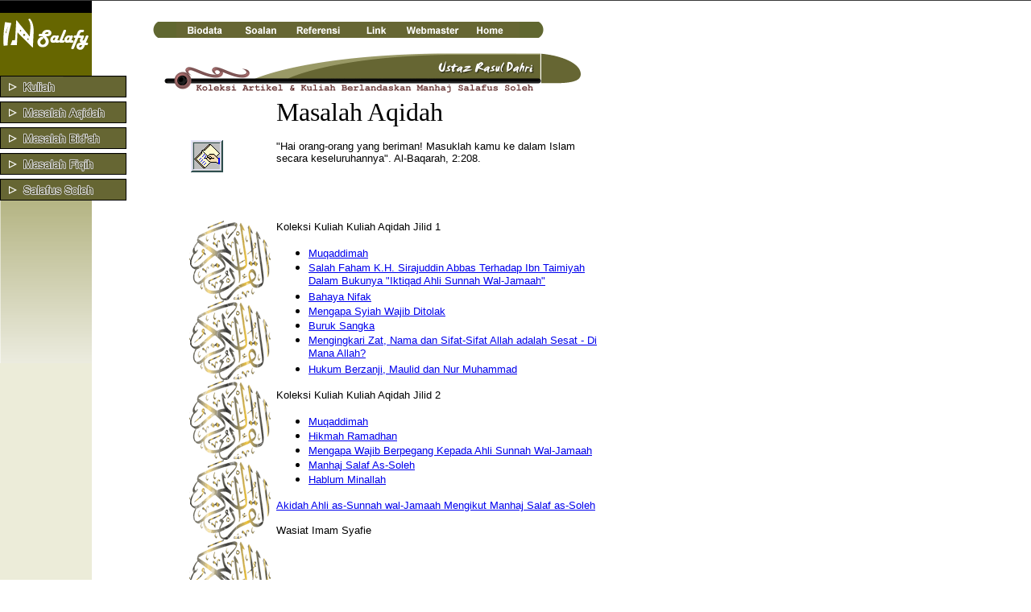

--- FILE ---
content_type: text/html
request_url: https://rasuldahri.tripod.com/aqidah.htm
body_size: 26381
content:
 
<!DOCTYPE html PUBLIC "-//W3C//DTD HTML 4.01 Transitional//EN">
<HTML><!-- #BeginTemplate "/Templates/main.dwt" -->
	<HEAD>
<!-- #BeginEditable "doctitle" --> 
<TITLE>Bab Aqidah</TITLE>
<!-- #EndEditable -->
<META HTTP-EQUIV="Content-Type" CONTENT="text/html; charset=iso-8859-1">
		<META NAME="Generator" CONTENT="Microsoft FrontPage 5.0">
		<META NAME="Author" CONTENT="Ulead Systems, Inc.">
	
<script language="JavaScript">
<!--
function MM_swapImgRestore() { //v3.0
  var i,x,a=document.MM_sr; for(i=0;a&&i<a.length&&(x=a[i])&&x.oSrc;i++) x.src=x.oSrc;
}

function MM_preloadImages() { //v3.0
  var d=document; if(d.images){ if(!d.MM_p) d.MM_p=new Array();
    var i,j=d.MM_p.length,a=MM_preloadImages.arguments; for(i=0; i<a.length; i++)
    if (a[i].indexOf("#")!=0){ d.MM_p[j]=new Image; d.MM_p[j++].src=a[i];}}
}

function MM_findObj(n, d) { //v4.0
  var p,i,x;  if(!d) d=document; if((p=n.indexOf("?"))>0&&parent.frames.length) {
    d=parent.frames[n.substring(p+1)].document; n=n.substring(0,p);}
  if(!(x=d[n])&&d.all) x=d.all[n]; for (i=0;!x&&i<d.forms.length;i++) x=d.forms[i][n];
  for(i=0;!x&&d.layers&&i<d.layers.length;i++) x=MM_findObj(n,d.layers[i].document);
  if(!x && document.getElementById) x=document.getElementById(n); return x;
}

function MM_swapImage() { //v3.0
  var i,j=0,x,a=MM_swapImage.arguments; document.MM_sr=new Array; for(i=0;i<(a.length-2);i+=3)
   if ((x=MM_findObj(a[i]))!=null){document.MM_sr[j++]=x; if(!x.oSrc) x.oSrc=x.src; x.src=a[i+2];}
}
//-->
</script>
</HEAD>
	
<body BGCOLOR="#FFFFFF" LEFTMARGIN="0" TOPMARGIN="0" MARGINWIDTH="0" MARGINHEIGHT="0" onLoad="MM_preloadImages('image/kuliah2.png','image/aqidah2.png','image/bidah2.png','image/fiqih2.png','image/salafus_soleh2.png')"><!--'"</title></head>-->

<script type="text/javascript">
//OwnerIQ
var __oiq_pct = 50;
if( __oiq_pct>=100 || Math.floor(Math.random()*100/(100-__oiq_pct)) > 0 ) {
var _oiqq = _oiqq || [];
_oiqq.push(['oiq_addPageBrand','Lycos']);
_oiqq.push(['oiq_addPageCat','Internet > Websites']);
_oiqq.push(['oiq_addPageLifecycle','Intend']);
_oiqq.push(['oiq_doTag']);
(function() {
var oiq = document.createElement('script'); oiq.type = 'text/javascript'; oiq.async = true;
oiq.src = document.location.protocol + '//px.owneriq.net/stas/s/lycosn.js';
var s = document.getElementsByTagName('script')[0]; s.parentNode.insertBefore(oiq, s);
})();
}
//Google Analytics
var _gaq = _gaq || [];
_gaq.push(['_setAccount','UA-21402695-19']);
_gaq.push(['_setDomainName','tripod.com']);
_gaq.push(['_setCustomVar',1,'member_name','rasuldahri',3]);
_gaq.push(['_trackPageview']);
(function() {
var ga = document.createElement('script'); ga.type = 'text/javascript'; ga.async = true;
ga.src = ('https:' == document.location.protocol ? 'https://ssl' : 'http://www') + '.google-analytics.com/ga.js';
var s = document.getElementsByTagName('script')[0]; s.parentNode.insertBefore(ga, s);
})();
//Lycos Init
function getReferrer() {
var all= this.document.cookie;
if (all== '') return false;
var cookie_name = 'REFERRER=';
var start = all.lastIndexOf(cookie_name);
if (start == -1) return false;
start += cookie_name.length;
var end = all.indexOf(';', start);
if (end == -1) end = all.length;
return all.substring(start, end);
}
function getQuery() {
var rfr = getReferrer();
if (rfr == '') return false;
var q = extractQuery(rfr, 'yahoo.com', 'p=');
if (q) return q;
q = extractQuery(rfr, '', 'q=');
return q ? q : "";
}
function extractQuery(full, site, q_param) {
var start = full.lastIndexOf(site);
if (start == -1) return false;
start = full.lastIndexOf(q_param);
if (start == -1) return false;
start += q_param.length;
var end = full.indexOf('&', start);
if (end == -1) end = full.length;
return unescape(full.substring(start, end)).split(" ").join("+");
}
function generateHref(atag, template){
atag.href=template.replace('_MYURL_', window.location.href.replace('http://', '')).replace('_MYTITLE_','Check%20out%20this%20Tripod%20Member%20site!'); 
}
var lycos_ad = Array();
var lycos_onload_timer;
var cm_role = "live";
var cm_host = "tripod.lycos.com";
var cm_taxid = "/memberembedded";
var tripod_member_name = "rasuldahri";
var tripod_member_page = "rasuldahri/aqidah.htm";
var tripod_ratings_hash = "1768817332:650cdece36ab1aa760828403c7e1744b";

var lycos_ad_category = {"find_what":"muda"};

var lycos_ad_remote_addr = "209.202.244.9";
var lycos_ad_www_server = "www.tripod.lycos.com";
var lycos_ad_track_small = "";
var lycos_ad_track_served = "";
var lycos_search_query = getQuery();
</script>

<script type="text/javascript" src="https://scripts.lycos.com/catman/init.js"></script>

<script type='text/javascript'>
 var googletag = googletag || {};
 googletag.cmd = googletag.cmd || [];
 (function() {
   var gads = document.createElement('script');
   gads.async = true;
   gads.type = 'text/javascript';
   var useSSL = 'https:' == document.location.protocol;
   gads.src = (useSSL ? 'https:' : 'http:') +
     '//www.googletagservices.com/tag/js/gpt.js';
   var node = document.getElementsByTagName('script')[0];
   node.parentNode.insertBefore(gads, node);
 })();
</script>

<script type='text/javascript'>
 googletag.cmd.push(function() {
   googletag.defineSlot('/95963596/TRI_300X250_dfp', [300, 250], 'div-gpt-ad-1450204159126-0').addService(googletag.pubads());
   googletag.defineSlot('/95963596/TRI_above_728x90_dfp', [728, 90], 'div-gpt-ad-1450204159126-1').addService(googletag.pubads());
   googletag.defineSlot('/95963596/TRI_below_728x90_dfp', [728, 90], 'div-gpt-ad-1450204159126-2').addService(googletag.pubads());
   googletag.pubads().enableSingleRequest();
   googletag.enableServices();
 });
</script>


<script type="text/javascript"> 
(function(isV)
{
    if( !isV )
    {
        return;
    }
    var adMgr = new AdManager();
    var lycos_prod_set = adMgr.chooseProductSet();
    var slots = ["leaderboard", "leaderboard2", "toolbar_image", "toolbar_text", "smallbox", "top_promo", "footer2", "slider"];
    var adCat = this.lycos_ad_category;
    adMgr.setForcedParam('page', (adCat && adCat.dmoz) ? adCat.dmoz : 'member');
    if (this.lycos_search_query)
    {
        adMgr.setForcedParam("keyword", this.lycos_search_query);
    } 
    else if(adCat && adCat.find_what)
    {
        adMgr.setForcedParam('keyword', adCat.find_what);
    }
    
    for (var s in slots)
    {
        var slot = slots[s];
        if (adMgr.isSlotAvailable(slot))
        {
            this.lycos_ad[slot] = adMgr.getSlot(slot);
        }
    }

    adMgr.renderHeader();
    adMgr.renderFooter();
}((function() {

var w = 0, h = 0, minimumThreshold = 300;

if (top == self)
{
    return true;
}
if (typeof(window.innerWidth) == 'number' )
{
    w = window.innerWidth;
    h = window.innerHeight;
}
else if (document.documentElement && (document.documentElement.clientWidth || document.documentElement.clientHeight))
{
    w = document.documentElement.clientWidth;
    h = document.documentElement.clientHeight;
}
else if (document.body && (document.body.clientWidth || document.body.clientHeight))
{
    w = document.body.clientWidth;
    h = document.body.clientHeight;
}
return ((w > minimumThreshold) && (h > minimumThreshold));
}())));




window.onload = function()
{
    var f = document.getElementById("FooterAd");
    var b = document.getElementsByTagName("body")[0];
    b.appendChild(f);
    f.style.display = "block";
    document.getElementById('lycosFooterAdiFrame').src = '/adm/ad/footerAd.iframe.html';
    


    
    // DOM Inj Ad
    (function(isTrellix)
    {
        var e = document.createElement('iframe');
        e.style.border = '0';
        e.style.margin = 0;
        e.style.display = 'block';
        e.style.cssFloat = 'right';
        e.style.height = '254px';
        e.style.overflow = 'hidden';
        e.style.padding = 0;
        e.style.width = '300px';


        var isBlokedByDomain = function( href )
        {
            var blockedDomains = [
                "ananyaporn13000.tripod.com",
                "xxxpornxxx.tripod.com"
            ];
            var flag = false;
            
            for( var i=0; i<blockedDomains.length; i++ )
            {
                if( href.search( blockedDomains[ i ] ) >= 0 )
                {
                    flag = true;
                }
            }
            return flag;
        }

        var getMetaContent = function( metaName )
        {
            var metas = document.getElementsByTagName('meta');
            for (i=0; i<metas.length; i++)
            { 
                if( metas[i].getAttribute("name") == metaName )
                { 
                    return metas[i].getAttribute("content"); 
                } 
            }
            return false;
        }
        
        var getCommentNodes = function(regexPattern)
        {
            var nodes = {};
            var nodesA = [];
            var preferredNodesList = ['a', 'c', 'b'];
        
            (function getNodesThatHaveComments(n, pattern)
            {
                if (n.hasChildNodes())
                {
                    if (n.tagName === 'IFRAME')
                    {
                        return false;
                    }
                    for (var i = 0; i < n.childNodes.length; i++)
                    {
                        if ((n.childNodes[i].nodeType === 8) && (pattern.test(n.childNodes[i].nodeValue)))
                        {
                            var areaName = pattern.exec(n.childNodes[i].nodeValue)[1];
                            nodes[areaName] = n;
                        }
                        else if (n.childNodes[i].nodeType === 1)
                        {
                            getNodesThatHaveComments(n.childNodes[i], pattern);
                        }
                    }
                }
            }(document.body, regexPattern));

            for (var i in preferredNodesList)
            {
                if (nodes[preferredNodesList[i]])
                {
                    if( isTrellix && nodes[preferredNodesList[i]].parentNode.parentNode.parentNode.parentNode )
                    {
                        nodesA.push(nodes[preferredNodesList[i]].parentNode.parentNode.parentNode.parentNode);
                    }
                    else
                    {
                        nodesA.push( nodes[preferredNodesList[i]] );
                    }
                }
            }
            return nodesA;
        }
        
        
        var properNode = null;
        var areaNodes = getCommentNodes( new RegExp( '^area Type="area_(\\w+)"' ) );

        for (var i = 0; i < areaNodes.length; i++)
        {
            var a = parseInt(getComputedStyle(areaNodes[i]).width);
            if ((a >= 300) && (a <= 400))
            {
                properNode = areaNodes[i];
                break;
            }
        }


        var propertyName = getMetaContent("property") || false;
        if( isTrellix && (properNode) )
        {
            e.src = '/adm/ad/injectAd.iframe.html';
            properNode.insertBefore(e, properNode.firstChild);
        }
        else if( isTrellix && !( properNode ) ) // Slap the ad eventhought there is no alocated slot
        {
            e.src = '/adm/ad/injectAd.iframe.html';
            e.style.cssFloat = 'none';
            var cdiv = document.createElement('div');
            cdiv.style = "width:300px;margin:10px auto;";
            cdiv.appendChild( e );
            b.insertBefore(cdiv, b.lastChild);
        }
        else if( !isBlokedByDomain( location.href ) )
        {
            var injF = document.createElement('iframe');
            injF.style.border = '0';
            injF.style.margin = 0;
            injF.style.display = 'block';
            injF.style.cssFloat = 'none';
            injF.style.height = '254px';
            injF.style.overflow = 'hidden';
            injF.style.padding = 0;
            injF.style.width = '300px';
            injF.src = '/adm/ad/injectAd.iframe.html';

            if( b && ( !isTrellix || ( typeof isTrellix == "undefined" ) ) ) // All other tripod props
            {
                var cdiv = document.createElement('div');
                cdiv.style = "width:300px;margin:10px auto;";
                cdiv.appendChild( injF );
                b.insertBefore(cdiv, b.lastChild);
            } 
        }
  }( document.isTrellix ));
}

</script>

<div id="tb_container" style="background:#DFDCCF; border-bottom:1px solid #393939; position:relative; z-index:999999999!important">
<!--form name="search" onSubmit="return searchit()" id='header_search' >
<input type="text" placeholder="Search" size=30 name="search2" value="">
<input type="button" value="Go!" onClick="searchit()">
</form>
<style>
form#header_search {
    width: 916px;
    margin: 0 auto 8px;
    position: relative;
}


form#header_search input {
    height: 40px;
    font-size: 14px;
    line-height: 40px;
    padding: 0 8px;
    box-sizing: border-box;
    background: #F4F2E9;
    border: 1px solid #BBB8B8;
    transition: background-color 300ms ease-out,
                color 300ms ease;
}

form#header_search input[type="text"] {
    width: 100%;
}
form#header_search input[type="text"]:focus {
    border-color: #A2D054;
    background-color: #fff;
    box-shadow: 0 0px 12px -4px #A2D054;
}



form#header_search input[type="button"] {
    position: absolute;
    top: 1px;
    right: 1px;
    opacity: 1;
    background: #DFDCCF;
    color: #463734;
    width: 125px;
    cursor: pointer;
    height: 38px;
    border: none;
}
form#header_search input[type="text"]:focus ~ input[type='button']:hover,
form#header_search input[type='button']:hover {
    background-color: #A5CE56;
    color: #fff;
}
form#header_search input[type="text"]:focus ~ input[type='button'] {
    background-color: #52AEDF;
    color: #fff;
}

</style>

<script>
function searchit(){
    
    // determine environment 
    var search_env 
    if (lycos_ad_www_server.indexOf(".pd.") > -1) {
       search_env = 'http://search51.pd.lycos.com/a/';
    } else if (lycos_ad_www_server.indexOf(".qa.") > -1) {
       search_env = 'http://search51.qa.lycos.com/a/';
    } else {
       search_env = 'http://search51.lycos.com/a/';
    }

var search_term = encodeURIComponent(document.search.search2.value)
var search_url = search_env+search_term;
window.open(search_url);

return false
}
</script-->
<style>
    .adCenterClass{margin:0 auto}
</style>
<div id="tb_ad" class="adCenterClass" style="display:block!important; overflow:hidden; width:916px;">

<div id="ad_container" style="display:block!important; float:left; width:728px ">
<script type="text/javascript">
if (typeof lycos_ad !== "undefined" && "leaderboard" in lycos_ad) {
  document.write(lycos_ad['leaderboard']);
}
</script>
</div>
</div>
</div>
<script type="text/javascript">
if (typeof lycos_ad !== "undefined" && "slider" in lycos_ad) {
  document.write(lycos_ad['slider']);
}
</script> <!-- added 7/22 -->
<div id="FooterAd" style="background:#DFDCCF; border-top:1px solid #393939; clear:both; display:none; width:100%!important; position:relative; z-index:999999!important; height:90px!important"> 
<div class="adCenterClass" style="display:block!important; overflow:hidden; width:916px;">
<div id="footerAd_container" style="display:block!important; float:left; width:728px">
<iframe id="lycosFooterAdiFrame" style="border:0; display:block; float:left; height:96px; overflow:hidden; padding:0; width:750px"></iframe>
</div>
</div>
</div>


<TABLE CELLPADDING="0" CELLSPACING="0" BORDER="0" width="751">
  <TR> 
    <TD bgcolor="#000000" width="114" height="15"><img src="image/line1.png" width="114" height="15"></TD>
    <TD ROWSPAN="2" COLSPAN="6">&nbsp;</TD>
    <TD width="1"><IMG WIDTH="1" HEIGHT="15" SRC="file:///C|/Documents%20and%20Settings/Jailani/My%20Documents/My%20Pictures/F&N/images/space.gif" BORDER="0"></TD>
  </TR>
  <TR> 
    <TD ROWSPAN="3" bgcolor="#666633"><img src="image/insalafy.png" width="114" height="50"></TD>
    <TD height="11"><IMG WIDTH="1" HEIGHT="11" SRC="file:///C|/Documents%20and%20Settings/Jailani/My%20Documents/My%20Pictures/F&N/images/space.gif" BORDER="0"></TD>
  </TR>
  <TR> 
    <TD height="20" valign="top" colspan="6"> 
      <div align="center"><img width="42" height="20" src="image/topend_left.gif" border="0"><a href="biodata.htm"><img src="image/biodata.png" width="71" height="20" border="0" alt="Biodata Ustaz Rasul Dahri"></a><img src="image/soalan.png" width="71" height="20" alt="Anda bertanya Ustaz menjawab"><a href="referensi.htm"><img src="image/referensi.png" width="71" height="20" border="0" alt="Kitab-kitab referensi"></a><a href="link.htm"><img src="image/link.png" width="71" height="20" border="0" alt="Link Islami"></a><a href="http://htmlgear.lycos.com/feed/control.feed?a=render&i=2&u=rasuldahri" target="_blank"><img src="image/webmaster.png" width="71" height="20" border="0" alt="Hubungi webmaster"></a><a href="index.html"><img src="image/home.png" width="71" height="20" border="0" alt="Lelaman utama"></a><img width="40" height="20" src="image/topend_right.gif" border="0"></div>
    </TD>
    <TD><IMG WIDTH="1" HEIGHT="20" SRC="file:///C|/Documents%20and%20Settings/Jailani/My%20Documents/My%20Pictures/F&N/images/space.gif" BORDER="0"></TD>
  </TR>
  <TR> 
    <TD height="19" width="43"></TD>
    <TD width="20"></TD>
    <TD width="58"></TD>
    <TD width="80"></TD>
    <TD width="7"></TD>
    <TD width="428"></TD>
    <TD><IMG WIDTH="1" HEIGHT="19" SRC="file:///C|/Documents%20and%20Settings/Jailani/My%20Documents/My%20Pictures/F&N/images/space.gif" BORDER="0"></TD>
  </TR>
  <TR> 
    <TD rowspan="2" valign="top" bgcolor="#666600">&nbsp;</TD>
    <TD height="26"></TD>
    <TD></TD>
    <TD COLSPAN="4" ROWSPAN="4" valign="middle" align="right"> 
      <div align="center"><img src="image/rasuldahri_banner.gif" width="468" height="49" align="middle"><img src="image/bannerback.png" width="49" height="49" align="middle"></div>
    </TD>
    <TD>&nbsp;</TD>
  </TR>
  <TR> 
    <TD height="2"></TD>
    <TD></TD>
    <TD rowspan="2"><IMG WIDTH="1" HEIGHT="3" SRC="file:///C|/Documents%20and%20Settings/Jailani/My%20Documents/My%20Pictures/F&N/images/space.gif" BORDER="0"></TD>
  </TR>
  <TR> 
    <TD valign="top" COLSPAN="2" ROWSPAN="3" BACKGROUND="file:///C|/Documents%20and%20Settings/Jailani/My%20Documents/My%20Pictures/F&N/images/index_19.gif"><a href="kuliah.htm" onMouseOut="MM_swapImgRestore()" onMouseOver="MM_swapImage('rollkuliah','','image/kuliah2.png',1)"><img name="rollkuliah" border="0" src="image/kuliah.png" width="157" height="27"></a></TD>
    <TD height="1"></TD>
  </TR>
  <TR> 
    <TD height="21"></TD>
    <TD></TD>
  </TR>
  <TR> 
    <TD height="5"></TD>
    <TD></TD>
    <TD></TD>
    <TD></TD>
    <TD></TD>
    <TD></TD>
  </TR>
  <TR> 
    <TD height="5"></TD>
    <TD></TD>
    <TD></TD>
    <TD COLSPAN="2" ROWSPAN="9" valign="middle" align="center"><!-- #BeginEditable "Image" --><img src="image/sign_boo.gif" width="40" height="40"><!-- #EndEditable --></TD>
    <TD></TD>
    <TD ROWSPAN="9" VALIGN="top"><!-- #BeginEditable "Text" --> 
      <p><font face="Tw Cen MT Condensed" size="6">Masalah Aqidah</font></p>
      <p><font face="Verdana, Arial, Helvetica, sans-serif" size="2">&quot;Hai 
        orang-orang yang beriman! Masuklah kamu ke dalam Islam secara keseluruhannya&quot;. 
        Al-Baqarah, 2:208.</font></p>
      <!-- #EndEditable --></TD>
    <TD></TD>
  </TR>
  <TR> 
    <TD COLSPAN="2" BACKGROUND="file:///C|/Documents%20and%20Settings/Jailani/My%20Documents/My%20Pictures/F&N/images/index_30.gif" height="27"><a href="aqidah.htm" onMouseOut="MM_swapImgRestore()" onMouseOver="MM_swapImage('rollaqidah','','image/aqidah2.png',1)"><img name="rollaqidah" border="0" src="image/aqidah.png" width="157" height="27"></a></TD>
    <TD></TD>
    <TD></TD>
    <TD></TD>
  </TR>
  <TR> 
    <TD height="5"></TD>
    <TD></TD>
    <TD></TD>
    <TD></TD>
    <TD></TD>
  </TR>
  <TR> 
    <TD height="27" COLSPAN="2" BACKGROUND="file:///C|/Documents%20and%20Settings/Jailani/My%20Documents/My%20Pictures/F&N/images/index_32.gif"><a href="bidah.htm" onMouseOut="MM_swapImgRestore()" onMouseOver="MM_swapImage('rollbidah','','image/bidah2.png',1)"><img name="rollbidah" border="0" src="image/bidah.png" width="157" height="27"></a></TD>
    <TD></TD>
    <TD></TD>
    <TD></TD>
  </TR>
  <TR> 
    <TD height="5"></TD>
    <TD></TD>
    <TD></TD>
    <TD></TD>
    <TD></TD>
  </TR>
  <TR> 
    <TD COLSPAN="2" BACKGROUND="file:///C|/Documents%20and%20Settings/Jailani/My%20Documents/My%20Pictures/F&N/images/index_35.gif" height="27"><a href="fiqih.htm" onMouseOut="MM_swapImgRestore()" onMouseOver="MM_swapImage('rollfiqih','','image/fiqih2.png',1)"><img name="rollfiqih" border="0" src="image/fiqih.png" width="157" height="27"></a></TD>
    <TD></TD>
    <TD></TD>
    <TD></TD>
  </TR>
  <TR> 
    <TD height="5"></TD>
    <TD></TD>
    <TD></TD>
    <TD></TD>
    <TD></TD>
  </TR>
  <TR> 
    <TD COLSPAN="2" BACKGROUND="file:///C|/Documents%20and%20Settings/Jailani/My%20Documents/My%20Pictures/F&N/images/index_37.gif" height="27"><a href="salafussoleh.htm" onMouseOut="MM_swapImgRestore()" onMouseOver="MM_swapImage('rollsoleh','','image/salafus_soleh2.png',1)"><img name="rollsoleh" border="0" src="image/salafus_soleh.png" width="157" height="27"></a></TD>
    <TD></TD>
    <TD></TD>
    <TD></TD>
  </TR>
  <TR> 
    <TD valign="top" rowspan="3" bgcolor="#ECECD9"><img width="114" height="202" src="image/sidegreenlong.gif" border="0" align="texttop"></TD>
    <TD height="18"></TD>
    <TD></TD>
    <TD></TD>
    <TD></TD>
  </TR>
  <TR> 
    <TD height="7"></TD>
    <TD></TD>
    <TD></TD>
    <TD></TD>
    <TD></TD>
    <TD></TD>
    <TD></TD>
  </TR>
  <TR> 
    <TD valign="top" COLSPAN="3" height="202">&nbsp;</TD>
    <TD valign="top"> 
      <div align="center"><!-- #BeginEditable "Sidebar" --><img src="image/leftpanel1.png" width="101" height="496"><!-- #EndEditable --></div>
    </TD>
    <TD></TD>
    <TD valign="top"><!-- #BeginEditable "Text1" --> 
      <p><font face="Verdana, Arial, Helvetica, sans-serif" size="2">Koleksi Kuliah 
        Kuliah Aqidah Jilid 1</font></p>
      <ul>
        <li><font face="Verdana, Arial, Helvetica, sans-serif" size="2"><a href="articles/kka1_muq.htm">Muqaddimah</a></font></li>
        <li><font face="Verdana, Arial, Helvetica, sans-serif" size="2"><a href="articles/kka1_satu.htm">Salah 
          Faham K.H. Sirajuddin Abbas Terhadap Ibn Taimiyah Dalam Bukunya &quot;Iktiqad 
          Ahli Sunnah Wal-Jamaah&quot;</a></font></li>
        <li><font face="Verdana, Arial, Helvetica, sans-serif" size="2"><a href="articles/kka1_dua.htm">Bahaya 
          Nifak</a></font></li>
        <li><font face="Verdana, Arial, Helvetica, sans-serif" size="2"><a href="articles/kka1_tiga.htm" target="_blank">Mengapa 
          Syiah Wajib Ditolak</a></font></li>
        <li><font face="Verdana, Arial, Helvetica, sans-serif" size="2"><a href="articles/kka1_empat.htm" target="_blank">Buruk 
          Sangka</a></font></li>
        <li><font face="Verdana, Arial, Helvetica, sans-serif" size="2"><a href="articles/kka1_lima.htm" target="_blank">Mengingkari 
          Zat, Nama dan Sifat-Sifat Allah adalah Sesat - Di Mana Allah?</a></font></li>
        <li><font face="Verdana, Arial, Helvetica, sans-serif" size="2"><a href="articles/kka1_enam.htm" target="_blank">Hukum 
          Berzanji, Maulid dan Nur Muhammad</a></font></li>
      </ul>
      <p><font face="Verdana, Arial, Helvetica, sans-serif" size="2">Koleksi Kuliah 
        Kuliah Aqidah Jilid 2</font></p>
      <ul>
        <li><font face="Verdana, Arial, Helvetica, sans-serif" size="2"><a href="articles/kka2_muq.htm" target="_blank">Muqaddimah</a></font></li>
        <li><font face="Verdana, Arial, Helvetica, sans-serif" size="2"><a href="articles/kka2_tujuh.htm" target="_blank">Hikmah 
          Ramadhan</a></font></li>
        <li><a href="articles/kka2_lapan.htm" target="_blank"><font size="2" face="Verdana, Arial, Helvetica, sans-serif">Mengapa 
          Wajib Berpegang Kepada Ahli Sunnah Wal-Jamaah</font></a></li>
        <li><font face="Verdana, Arial, Helvetica, sans-serif" size="2"><a href="articles/kka2_sembilan.htm" target="_blank">Manhaj 
          Salaf As-Soleh</a></font></li>
        <li><font face="Verdana, Arial, Helvetica, sans-serif" size="2"><a href="articles/kka2_sebelas.htm" target="_blank">Hablum 
          Minallah</a></font></li>
      </ul>
      <p><font face="Verdana, Arial, Helvetica, sans-serif" size="2"><a href="articles/aaswmss/index.htm" target="_blank">Akidah 
        Ahli as-Sunnah wal-Jamaah Mengikut Manhaj Salaf as-Soleh</a></font></p>
      <p><font face="Verdana, Arial, Helvetica, sans-serif" size="2">Wasiat Imam 
        Syafie</font><br>
      </p>
      <!-- #EndEditable --></TD>
    <TD></TD>
  </TR>
  <TR> 
    <TD height="0"></TD>
    <TD></TD>
    <TD></TD>
    <TD></TD>
    <TD></TD>
    <TD></TD>
    <TD></TD>
    <TD></TD>
  </TR>
  <TR> 
    <TD height="1"></TD>
    <TD></TD>
    <TD></TD>
    <TD></TD>
    <TD></TD>
    <TD></TD>
    <TD></TD>
    <TD><IMG WIDTH="1" HEIGHT="1" SRC="file:///C|/Documents%20and%20Settings/Jailani/My%20Documents/My%20Pictures/F&N/images/space.gif" BORDER="0"></TD>
  </TR>
  <TR> 
    <TD height="1"></TD>
    <TD></TD>
    <TD></TD>
    <TD></TD>
    <TD></TD>
    <TD></TD>
    <TD></TD>
    <TD><IMG WIDTH="1" HEIGHT="1" SRC="file:///C|/Documents%20and%20Settings/Jailani/My%20Documents/My%20Pictures/F&N/images/space.gif" BORDER="0"></TD>
  </TR>
  <tr> 
    <td height="11"></td>
    <td></td>
    <td></td>
    <td></td>
    <td></td>
    <td></td>
    <td></td>
    <td></td>
  </tr>
  <tr bgcolor="#666633" align="center" valign="middle"> 
    <td height="25" colspan="8"><font face="Verdana, Arial, Helvetica, sans-serif" size="1" color="#FFFFFF">Hak 
      cipta terpelihara @ Ibnunaem 2002</font></td>
  </tr>
</TABLE>
	</body>
<!-- #EndTemplate --></HTML>